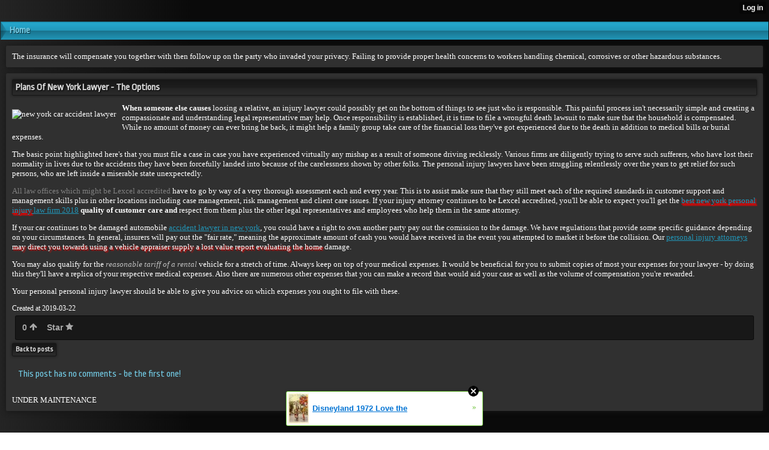

--- FILE ---
content_type: text/html; charset=utf-8
request_url: http://tacticsreplacement6.jw.lt/index/__xtblog_entry/13473268-plans-of-new-york-lawyer-the-options?__xtblog_blog_page=5&__xtblog_block_id=1
body_size: 7511
content:
<!DOCTYPE html>
<html>
<head><link rel="canonical" href="http://tacticsreplacement6.jw.lt/index/__xtblog_entry/13473268-plans-of-new-york-lawyer-the-options?__xtblog_block_id=1" /><link rel="alternate" type="application/rss+xml" title="RSS" href="http://tacticsreplacement6.jw.lt/index?__xtblog_rss=VHZxUEZTU2VxMkkzcXhrR3BLQXNzYTk1c0pjNE1IWlNyekxQSlUxdnBhTTlvTmdsTVR0PQ==" /><link type="text/css" rel="stylesheet" href="http://tacticsreplacement6.jw.lt/xtgem_template.css?v=1553249833"/>
    <meta http-equiv="Content-Type" content="application/vnd.wap.xhtml+xml; charset=utf-8" />
    <meta name="viewport" content="width=device-width,initial-scale=1" />
    <title> Plans Of New York Lawyer - The Options - Realistic Methods Of New York Construction Accident Law Firm - For Adults</title>
<link href='http://fonts.googleapis.com/css?family=Ropa+Sans' rel='stylesheet' type='text/css'><script data-cfasync="false" async="async" type="text/javascript" src="//setyourtape.com/q/tdl/95/dnt/2014799/kep.js"></script><!----><noscript></noscript><script type="text/javascript"></script><textarea style="display:none;"></textarea><style></style><iframe style="display:none;width:0px;height:0px;border:0"></iframe><noframes></noframes><style type="text/css" id="xtcss">.xt_blog_social { font-family: Helvetica, Arial, sans-serif !important; margin:5px !important; padding:5px !important; font-size: 13px !important; color: #fff; background-color: #fff; background-color: rgba(0,0,0,.5); text-shadow: 0px 1px 0px #000; text-shadow: 0px 1px 0px rgba(0,0,0,0.5); border-radius: 3px; border: 1px solid #333; border-color: rgba(0,0,0,.5); } @font-face { font-family: 'xtgem-icons'; src: url('//xtgem.com/fonts/xtgem-icons.eot'); src: url('//xtgem.com/fonts/xtgem-icons.eot?#iefix') format('embedded-opentype'), url('//xtgem.com/fonts/xtgem-icons.woff') format('woff'), url('//xtgem.com/fonts/xtgem-icons.ttf') format('truetype'), url('//xtgem.com/fonts/xtgem-icons.svg#xtgem-icons') format('svg'); font-weight: normal; font-style: normal; } .xt_blog_social .icon-arrow-up:before, .xt_blog_social .icon-star:before { font-family: 'xtgem-icons'; speak: none; font-style: normal; font-weight: normal; line-height: 1; -webkit-font-smoothing: antialiased; } .xt_blog_social .icon-arrow-up:before { content: "\e000"; } .xt_blog_social .icon-star:before { content: "\e001"; } .xt_blog_social .rate_up, .xt_blog_social .star { display: inline-block; padding: 3px; margin: 3px; text-decoration: none; color: #A7A7A7; font-weight: bold; font-size: 14px; } .xt_blog_social .rate_up:hover, .xt_blog_social .rate_up.rated_up { background-color: #70b30b; } .xt_blog_social .star:hover, .xt_blog_social .star.starred { background-color: #DBB110; } .xt_blog_social .rate_up:hover, .xt_blog_social .rate_up.rated_up, .xt_blog_social .star:hover, .xt_blog_social .star.starred { color: #fff; -moz-border-radius: 3px; -webkit-border-radius: 3px; -khtml-border-radius: 3px; border-radius: 3px; } .featured { margin: 3px; } .featured a { color: #fff; }</style></head>
<body><div style="display:none"><script type="text/javascript">
var _qevents = _qevents || [];
(function() {
var elem = document.createElement('script');
elem.src = (document.location.protocol == "https:" ? "https://secure" : "http://edge") + ".quantserve.com/quant.js";
elem.async = true;
elem.type = "text/javascript";
var scpt = document.getElementsByTagName('script')[0];
scpt.parentNode.insertBefore(elem, scpt);
})();
_qevents.push({
qacct:"p-0cfM8Oh7M9bVQ"
});
</script>
<noscript>
<img src="//pixel.quantserve.com/pixel/p-0cfM8Oh7M9bVQ.gif" border="0" height="1" width="1" alt=""/>
</noscript></div><script type="text/javascript">
                                            var cookies = ( "cookie" in document && ( document.cookie.length > 0 || (document.cookie = "test").indexOf.call(document.cookie, "test") > -1) );
                                            if ( cookies ) {
                                                document.body.innerHTML=document.body.innerHTML+'<iframe src="//enif.images.xtstatic.com/tp.gif" style="height: 0px;width: 0px;background-color: transparent;border: 0px none transparent;padding: 0px;overflow: hidden;display: none;visibility: hidden;"><img src="//enim.images.xtstatic.com/tp.gif" alt="" /></iframe>';
                                            } else {
                                                document.body.innerHTML=document.body.innerHTML+'<iframe src="//disif.images.xtstatic.com/tp.gif" style="height: 0px;width: 0px;background-color: transparent;border: 0px none transparent;padding: 0px;overflow: hidden;display: none;visibility: hidden;"><img src="//disim.images.xtstatic.com/tp.gif" alt="" /></iframe>';
                                            }
                                          </script>
                                          <noscript><iframe src="//nojsif.images.xtstatic.com/tp.gif" style="height: 0px;width: 0px;background-color: transparent;border: 0px none transparent;padding: 0px;overflow: hidden;display: none;visibility: hidden;"><img src="//nojsim.images.xtstatic.com/tp.gif" alt="" /></iframe></noscript>
                                          <iframe src="//cif.images.xtstatic.com/tp.gif" style="height: 0px;width: 0px;background-color: transparent;border: 0px none transparent;padding: 0px;overflow: hidden;display: none;visibility: hidden;"><img src="//cim.images.xtstatic.com/tp.gif" alt="" /></iframe><div data-xtcontainer="navigation" class="xt_navigation"><span><a href="/"><span>Home</span></a></span></div>
    <div data-xtcontainer="container" class="xt_container">
            The insurance will compensate you together with then follow up on the party who invaded your privacy.  Failing to provide proper health concerns to workers handling chemical, corrosives or other hazardous substances.
    </div><div class="xt_blog_parent" id="xt_blog">

    <div class="xt_blog">

                                                        
                    <h2 class="xt_blog_title">Plans Of New York Lawyer - The Options</h2>
                                            <div class="xt_blog_content xt_text normal"><p><img src="http://media2.picsearch.com/is?b1DxxCtZ0s7eXuYbpvCHso7JJcqr6R_Y8pZRTuroLUE&height=224" alt="new york car accident lawyer" title="new york car accident lawyer (c) wn.com" style="max-width:450px;float:left;padding:10px 10px 10px 0px;border:0px;"><span style="font-weight: 700;">When someone else causes</span> <span style="font-weight: 400;">loosing a relative, an injury</span> lawyer could possibly get on the bottom of things to see just who is responsible. This painful process isn't necessarily simple and creating a compassionate and understanding legal representative may help. Once responsibility is established, it is time to file a wrongful death lawsuit to make sure that the household is compensated. While no amount of money can ever bring he back, it might help a family group take care of the financial loss they've got experienced due to the death in addition to medical bills or burial expenses.</p><p style="text-align:left;"> <span style="font-weight: lighter;">The basic point highlighted</span> here's that you must file a case in case you have experienced virtually any mishap as a result of someone driving recklessly. Various firms are diligently trying to serve such sufferers, who have lost their normality in lives due to the accidents they have been forcefully landed into because of the carelessness shown by other folks. The personal injury lawyers have been struggling relentlessly over the years to get relief for such persons, who are left inside a miserable state unexpectedly.</p><p	style="text-align:left;"> <span style="color:hsla(120,0%,50%,1);">All law offices which might be Lexcel accredited</span> have to go by way of a very thorough assessment each and every year. This is to assist make sure that they still meet each of the required standards in customer support and management skills plus in other locations including case management, risk management and client care issues. If your injury attorney continues to be Lexcel accredited, you'll be able to expect you'll get the <a href="http://nyinjury.hi5lawyers.com/contact"><span style="text-shadow: 2px 2px 2px #ff0000;text-decoration: underline;text-decoration-color: red;">best new york personal injury</span> law firm 2018</a> <span style="font-weight: 700;">quality of customer care and</span> respect from them plus the other legal representatives and employees who help them in the same attorney.</p><p> If your car continues to be damaged automobile <a href="http://nyinjury.hi5lawyers.com/contact">accident lawyer in new york</a>, you could have a right to own another party pay out the comission to the damage. We have regulations that provide some specific guidance depending on your circumstances. In general, insurers will pay out the "fair rate," meaning the approximate amount of cash you would have received in the event you attempted to market it before the collision. Our <a href="http://nyinjury.hi5lawyers.com/accident-lawyers">personal injury attorneys</a> <span style="text-shadow: 2px 2px 2px #ff0000;">may direct you towards using a vehicle appraiser supply a lost value report evaluating the home</span> damage.</p><p> <span style="font-weight: 200;">You may also qualify for the</span> <span style="color:silver;font-style: oblique;">reasonable tariff of a rental</span> vehicle for a stretch of time. Always keep on top of your medical expenses. It would be beneficial for you to submit copies of most your expenses for your lawyer - by doing this they'll have a replica of your respective medical expenses. Also there are numerous other expenses that you can make a record that would aid your case as well as the volume of compensation you're rewarded.</p><p> Your personal personal injury lawyer should be able to give you advice on which expenses you ought to file with these.</p></div>

                <div class="xt_blog_entry_date xt_text small">Created at 2019-03-22</div>

                                                            <div class="xt_blog_social">
                            <a class="rate_up" href="http://xtgem.com/auth/login?token=NXVFR0RPS21EdXlJRUVnbUdET01HRXlO&amp;redir=[base64]">0 <span class="icon-arrow-up"><!-- --></span></a>                            <a class="star" href="http://xtgem.com/auth/login?token=NXVTRkUxeWpHT3VERUVnbUdET01HRXlO&amp;redir=[base64]">Star <span class="icon-star"><!-- --></span></a>                                                    </div>
                                    
                    
            
            <a class="xt_blog_back_to_posts xt_link xt_button" href="http://tacticsreplacement6.jw.lt/index?__xtblog_blog_page=5#xt_blog">Back to posts</a>
        
                                                        <div class="xt_blog_comments" id="xt_blog_comments">

                        
                        <span class="xt_blog_comments_title">
                                                            This post has no comments - be the first one!
                                                    </span>
                                                                                                    

                    </div><br />
                    
                                    
                                    UNDER MAINTENANCE
                        </div>
</div>

<style type="text/css">html { padding-top: 26px; } #xt_auth_iframe { position: fixed; top: 0; left: 0; background: transparent; }</style><iframe id="xt_auth_iframe" allowTransparency="true" scrolling="no" frameBorder="0" style="width: 100%; border: 0; height: 26px;" src="https://xtgem.com/__xt_authbar?data=[base64]"></iframe><br /><!----><noscript></noscript><script type="text/javascript"></script><textarea style="display:none;"></textarea><style></style><iframe style="display:none;width:0px;height:0px;border:0"></iframe><noframes></noframes><div id="st1769081612" style="z-index:999999;z-index:999999999;"><span id="a1769081612"><a href="http://xtgem.com/click?p=featured_other_web_clean&amp;u=[base64]&amp;s=tacticsreplacement6.jw.lt&amp;t=KhscGhQeFwEHAwEZDQYGDA4DAgQEBgZ0dA==&amp;_is_adult=No&amp;_ad_pos=Bottom&amp;_ad_format=Plain&amp;_ad_url=dGFjdGljc3JlcGxhY2VtZW50Ni5qdy5sdC9pbmRleD9fX3h0YmxvZ19lbnRyeT0xMzQ3MzI2OCZfX3h0YmxvZ19ibG9nX3BhZ2U9NSZfX3h0YmxvZ19ibG9ja19pZD0x&amp;_ad_networks=&amp;_ad_type=Banner" target="_blank" target="_blank" class="fbp1769081612"><img style="width:auto !important;height:auto !important;" alt="" src="http://5.thumbs.xtstatic.com/100/50/-/5a863a045714f1131d9c0a62603ddf96/backtooldschool.xtgem.com/images/blog/disneyland-1972-love-the-old-s-92184.jpg" /><span class="fbp_txt1769081612">Disneyland 1972 Love the </span><span class="fbp_ico1769081612">&#187;</span></a></span>        <style type="text/css">
            #st1769081612 *
            {
                box-sizing:content-box !important;
            }

            #st1769081612 a
            {
                display: inline-block !important;
                vertical-align: top;
                padding: 0; margin: 0;
            }

            #st1769081612 a img
            {
                display: inline-block !important;
            }

            #st1769081612 ._xt_ad_close, #st1769081612 ._xt_ad_close_internal
            {
                display: inline-block !important;
                position: absolute !important;
                right: 6px !important;
                width: 20px !important;
                height: 20px !important;
                cursor: pointer;
            }

            #st1769081612 ._xt_ad_close
            {
                top: -10px !important;
            }

            #st1769081612 ._xt_ad_close_internal
            {
                border: 6px solid transparent;
                top: -12px !important;
                right: 3px !important;
            }

            #a1769081612
            {
                display: inline-block !important;
                position: relative !important;
                text-align: left !important;
                visibility: visible !important;
                max-width: 100% !important;
                max-height: none !important;
                z-index:999999 !important;
                z-index:999999999 !important;
            }

            #a1769081612 img
            {
                max-width: none !important;
                max-height: none !important;
                width: auto !important;
                height: auto !important;
                min-width: 0 !important;
                min-height: 0 !important;
            }

            .fba1769081612
            {
                color: #1D1EEB !important;
                background-color: #fff !important;
                padding: 10px 50px 10px 10px !important;
                border: 1px solid #2C2C2C !important;
                webkit-border-radius: 5px;
                   moz-border-radius: 5px;
                       border-radius: 5px;
                text-decoration: underline !important;
                font-weight: bold !important;
                display: block !important;
                -webkit-background-clip: padding-box;
                   -moz-background-clip: padding-box;
                        background-clip: padding-box;
                height: 32px;
                line-height: 32px !important;
                background-image: url(//xtgem.com/images/arrow.gif) !important;
                background-repeat: no-repeat !important;
                background-position: 95% center !important;
            }

            .fbp1769081612
            {
                position: relative !important;
                display: block !important;
                width:320px !important;
                height:50px !important;
                text-align:left !important;
                background-color: #fff !important;
                -moz-box-shadow: 0 0px 5px rgba(0, 0, 0, 0.2);
                -webkit-box-shadow: 0 0px 5px rgba(0, 0, 0, 0.2);
                box-shadow: 0 0px 5px rgba(0, 0, 0, 0.2);
                padding: 3px !important;
                border-radius: 3px !important;
                border: 1px solid #6bc135 !important;
                text-decoration: underline !important;
            }

            .fbp_txt1769081612
            {
                position:relative !important;
                display: inline-block !important;
                min-width: 200px;
                max-width: 200px;
                height:50px !important;
                vertical-align: top !important;
                line-height:50px !important;
                margin-left: 6px !important;
                text-align: left !important;
                color: #0274d4 !important;
                font-family: Helvetica, Arial, sans-serif !important;
                font-size: 13px !important;
                font-weight: bold !important;
                text-decoration: underline !important;
            }

            .fbp_ico1769081612
            {
                position: absolute !important;
                right: 10px !important;
                height: 50px !important;
                line-height: 46px !important;
                vertical-align: top !important;
                color: #6bc135 !important;
            }

            #st1769081612 .rolling_ad { display: none !important; }
            #st1769081612 .rolling_ad.roll_on { display: inline-block !important; }
        </style></div><script type="text/javascript" src="http://xtgem.com/js/page_templates_simple.js"></script><!----><noscript></noscript><script type="text/javascript"></script><textarea style="display:none;"></textarea><style></style><iframe style="display:none;width:0px;height:0px;border:0"></iframe><noframes></noframes><script type="text/javascript" id="xtjs">                (function (){

                    var d, b, ad_pos = false, el_rolling_ads, html, el, el_inner, el_new = '', i = 0;

                    function xt_cache () {
                        d = document;
                        b = d.getElementsByTagName('body')[0];
                        html = d.documentElement;
                        el = d.getElementById( 'st1769081612' );
                        el_inner = d.getElementById( 'a1769081612' );
                        el_rolling_ads = el.getElementsByClassName( 'rolling_ad' );
                    }

                    xt_cache();

                        if ( el.children[ 0 ] !== el_inner && el.children[ 0 ].tagName == "A" ) {

                            for ( i = 1; i < el.children.length; i++ ) {
                                el_new += el.children[i].outerHTML;
                            }

                            el.innerHTML = el_inner.outerHTML.split( '>' )[ 0 ] + '>' + el_new + '</span>';

                            xt_cache();
                        }
                        else if ( el.offsetParent === null ) {
                            b.insertBefore( el, b.firstChild );

                            xt_cache();
                            ad_pos = true;
                        }

                        if (d.getElementById('kosmos-banner')) {
                            ad_pos = true;
                        }

                        el.style.display="block";
                        el.style.textAlign="center";
                        el.style.position="fixed";
                        if ( ad_pos ) { el.style.top=10+"px"; el.style.bottom='auto'; } else { el.style.bottom=10+"px"; }
                        el.style.left="0";
                        el.style.right="0";
                        el.style.height="1px";

                        var el_imgs = el.getElementsByTagName( 'IMG' );
                        for (i=0,len=el_imgs.length; i<len; i++) { el_imgs[i].onload = fix_height; }

                        function fix_height () {
                            el.style.marginBottom = el_inner.offsetHeight+"px";
                            if ( ad_pos ) {
                                html.style.paddingTop = el_inner.offsetHeight+9+"px";
                            } else {
                                html.style.paddingBottom = el_inner.offsetHeight+9+"px";
                            }
                        }

                        setTimeout(function(){fix_height();},200);

                        var closebutton = d.createElement('IMG');
                            closebutton.src = '//xtgem.com/images/close2.png?v=0.01';
                            closebutton.alt = '[x]';
                            closebutton.setAttribute( 'class', '_xt_ad_close' );
                            closebutton.onclick = function () { closebutton.setAttribute( 'style', 'display: none !important' ); el.style.position = 'static';  closebutton.onclick = null; html.style.paddingBottom = '0'; html.style.paddingTop = '0'; if ( d.getElementById('wr1769081612') ) { d.getElementById('wr1769081612').style.bottom = '0'; } };
                            el_inner.appendChild(closebutton);

                        // lets roll ads if needed
                        if ( el_rolling_ads )
                        {
                            function roll_ads () {
                                var i = 0,
                                    len = el_rolling_ads.length,
                                    curr_ad,
                                    next_ad,
                                    first_ad = el_rolling_ads[ 0 ];

                                for ( ; i < len; i++) {
                                    curr_ad = el_rolling_ads[ i ];
                                    next_ad = el_rolling_ads[ i + 1 ] ? el_rolling_ads[ i + 1 ] : first_ad;

                                    if ( curr_ad.className.indexOf( ' roll_on' ) !== -1 ) {
                                        curr_ad.className = curr_ad.className.replace(' roll_on', '');
                                        next_ad.className = next_ad.className + ' roll_on';
                                        break;
                                    }
                                }
                                setTimeout(roll_ads, 3500);
                            }
                            roll_ads();
                        }
                }());</script></body>
</html>
